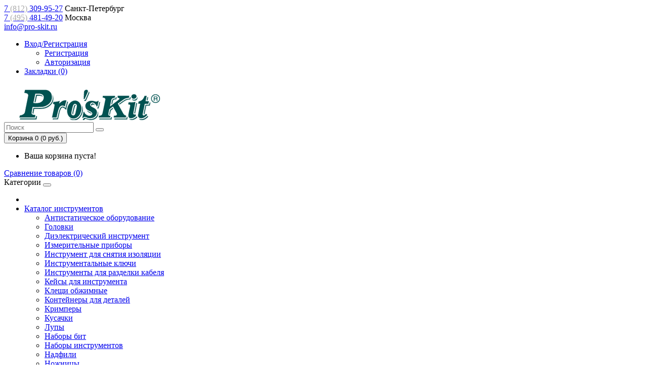

--- FILE ---
content_type: text/html; charset=utf-8
request_url: https://pro-skit.ru/proskit-pt-5202f
body_size: 8136
content:
<!DOCTYPE html>
<!--[if IE]><![endif]-->
<!--[if IE 8 ]><html dir="ltr" lang="ru" class="ie8"><![endif]-->
<!--[if IE 9 ]><html dir="ltr" lang="ru" class="ie9"><![endif]-->
<!--[if (gt IE 9)|!(IE)]><!-->
<html dir="ltr" lang="ru">
<!--<![endif]-->
<head>
<script type="text/javascript">(window.Image ? (new Image()) : document.createElement('img')).src = 'https://vk.com/rtrg?p=VK-RTRG-180670-aVWkI';</script>
<meta charset="UTF-8" />
<meta name="viewport" content="width=device-width, initial-scale=1">
<meta http-equiv="X-UA-Compatible" content="IE=edge">
<link rel=icon href=favicon.ico type=image/x-icon>
<title>PT-5202F ProsKit Мини-шлифмашина Pro'sKit PT-5202F  купить в Санкт-Петербурге и Москве</title>
<base href="https://pro-skit.ru/" />
<meta name="description" content="PT-5202F ProsKit Мини-шлифмашина Pro'sKit PT-5202F  купить в Санкт-Петербурге и Москве" />
<meta name="keywords" content= "ProsKit PT-5202F" />
<script src="catalog/view/javascript/jquery/jquery-2.1.1.min.js" type="text/javascript"></script>
<link href="catalog/view/javascript/bootstrap/css/bootstrap.min.css" rel="stylesheet" media="screen" />
				
				<script src="catalog/view/javascript/mf/jquery-ui.min.js" type="text/javascript"></script>
			
<script src="catalog/view/javascript/bootstrap/js/bootstrap.min.js" type="text/javascript"></script>
<link href="catalog/view/javascript/font-awesome/css/font-awesome.min.css" rel="stylesheet" type="text/css" />
<link href="//fonts.googleapis.com/css?family=Open+Sans:400,400i,300,700" rel="stylesheet" type="text/css" />
<link href="catalog/view/theme/default/stylesheet/stylesheet.css" rel="stylesheet">
<link href="catalog/view/javascript/jquery/magnific/magnific-popup.css" type="text/css" rel="stylesheet" media="screen" />
<link href="catalog/view/javascript/jquery/datetimepicker/bootstrap-datetimepicker.min.css" type="text/css" rel="stylesheet" media="screen" />
<script src="catalog/view/javascript/common.js" type="text/javascript"></script>
<link href="http://pro-skit.ru/proskit-pt-5202f" rel="canonical" />
<script src="catalog/view/javascript/jquery/magnific/jquery.magnific-popup.min.js" type="text/javascript"></script>
<script src="catalog/view/javascript/jquery/datetimepicker/moment.js" type="text/javascript"></script>
<script src="catalog/view/javascript/jquery/datetimepicker/bootstrap-datetimepicker.min.js" type="text/javascript"></script>

</head>
<body class="product-product-2557">
<nav id="top">
  <div class="container">
  	   	       
        <div class="col-sm-8 header-phone-number">
        <div class="col-sm-6">
                    <span class="graphic phone-number"><i class="fa fa-phone" aria-hidden="true"></i> <a href="tel:78123099527">7 <span style="color:#aaa">(812)</span> 309-95-27</a>  Санкт-Петербург</span><br />
            <span class="graphic phone-number"><i class="fa fa-phone" aria-hidden="true"></i> <a href="tel:74954814920">7 <span style="color:#aaa">(495)</span> 481-49-20</a>  Москва</span>
            
        </div>
         <div class="col-sm-6 center-header">
            <span class="graphic phone-number"><i class="fa fa-envelope" aria-hidden="true"></i> <a href="mailto:info@pro-skit.ru" target="_top">info@pro-skit.ru</a></span><br />
         </div>
        </div>
		
		
    
    <div id="top-links" class="nav pull-right col-md-4">
      <ul class="list-inline">
        
        <li class="dropdown"><a href="https://pro-skit.ru/my-account/" title="Вход/Регистрация" class="dropdown-toggle" data-toggle="dropdown"><i class="fa fa-user"></i> <span class="hidden-xs hidden-sm hidden-md">Вход/Регистрация</span> <span class="caret"></span></a>
          <ul class="dropdown-menu dropdown-menu-right">
                        <li><a href="https://pro-skit.ru/simpleregister/">Регистрация</a></li>
            <li><a href="https://pro-skit.ru/login/">Авторизация</a></li>
                      </ul>
        </li>
        <li><a href="https://pro-skit.ru/wishlist/" id="wishlist-total" title="Закладки (0)"><i class="fa fa-heart"></i> <span class="hidden-xs hidden-sm hidden-md">Закладки (0)</span></a></li>
        <!--<li><a href="https://pro-skit.ru/simplecheckout/" title="Корзина"><i class="fa fa-shopping-cart"></i> <span class="hidden-xs hidden-sm hidden-md">Корзина</span></a></li>-->
        <!--<li><a href="https://pro-skit.ru/simplecheckout/" title="Оформление заказа"><i class="fa fa-share"></i> <span class="hidden-xs hidden-sm hidden-md">Оформление заказа</span></a></li>-->
      </ul>
    </div>
  </div>
</nav>
<header>
  <div class="container">
    <div class="row">
      <div class="col-sm-4">
        <div id="logo">
                    <a href="http://pro-skit.ru/"><img src="https://pro-skit.ru/image/catalog/logo.png" title="ООО «ЕТК-Комплект»" alt="ООО «ЕТК-Комплект»" class="img-responsive" /></a>
                  </div>
      </div>
      <div class="col-sm-5"><div id="search" class="input-group">
  <input type="text" name="search" value="" placeholder="Поиск" class="form-control input-lg" />
  <span class="input-group-btn">
    <button type="button" class="btn btn-default btn-lg"><i class="fa fa-search"></i></button>
  </span>
</div>      </div>
      <div class="col-sm-3">
      	<div class="opencart">
        	<div id="cart" class="btn-group btn-block">
  <button type="button" data-toggle="dropdown" data-loading-text="Загрузка..." class="btn btn-inverse btn-block btn-lg dropdown-toggle"><i class="fa fa-shopping-cart fa-5x"></i> <span id="cart-total">Корзина 0 (0 руб.)</span></button>
  <ul class="dropdown-menu pull-right">
        <li>
      <p class="text-center">Ваша корзина пуста!</p>
    </li>
      </ul>
</div>
        </div>
        <div class="opencampare">
      		<a href="http://pro-skit.ru/compare-products/" id="compare-total">Сравнение товаров (0)</a>
        </div>
      </div>
    </div>
  </div>
</header>
<div>
  <nav id="menu" class="navbar">
  	<div class="container">
    <div class="navbar-header"><span id="category" class="visible-xs">Категории</span>
      <button type="button" class="btn btn-navbar navbar-toggle" data-toggle="collapse" data-target=".navbar-ex1-collapse"><i class="fa fa-bars"></i></button>
    </div>
    <div class="collapse navbar-collapse navbar-ex1-collapse ">
      <ul class="nav navbar-nav">
      	<li><a href="http://pro-skit.ru/"><i class="fa fa-home" aria-hidden="true"></i></a></li>
                        <li class="dropdown"><a href="http://pro-skit.ru/index.php?route=product/category&amp;path=76" class="dropdown-toggle" data-toggle="">Каталог инструментов</a>
          <div class="dropdown-menu">
            <div class="dropdown-inner">
                            <ul class="list-unstyled">
                                <li><a href="http://pro-skit.ru/catalogs/antistaticheskoe-oborudovanie/">Антистатическое оборудование</a></li>
                                <li><a href="http://pro-skit.ru/catalogs/golovki/">Головки</a></li>
                                <li><a href="http://pro-skit.ru/catalogs/dielektricheskiy-instrument/">Диэлектрический инструмент</a></li>
                                <li><a href="http://pro-skit.ru/catalogs/izmeritelnye-pribory/">Измерительные приборы</a></li>
                                <li><a href="http://pro-skit.ru/catalogs/instrument-dlya-snyatiya-izolyatsii/">Инструмент для снятия изоляции</a></li>
                                <li><a href="http://pro-skit.ru/catalogs/instrumentalnye-klyuchi/">Инструментальные ключи</a></li>
                                <li><a href="http://pro-skit.ru/catalogs/instrument-dlya-razdelki-kabelya/">Инструменты для разделки кабеля</a></li>
                                <li><a href="http://pro-skit.ru/catalogs/kejs-dlya-instrumenta/">Кейсы для инструмента</a></li>
                                <li><a href="http://pro-skit.ru/catalogs/obzhimnye-kleshchi/">Клещи обжимные</a></li>
                                <li><a href="http://pro-skit.ru/catalogs/kontejneryi-dly-detaleyi/">Контейнеры для деталей</a></li>
                                <li><a href="http://pro-skit.ru/catalogs/krimper/">Кримперы</a></li>
                                <li><a href="http://pro-skit.ru/catalogs/kusachki/">Кусачки</a></li>
                                <li><a href="http://pro-skit.ru/catalogs/lupa/">Лупы</a></li>
                                <li><a href="http://pro-skit.ru/catalogs/nabor-bit/">Наборы бит</a></li>
                                <li><a href="http://pro-skit.ru/catalogs/nabory-instrumentov/">Наборы инструментов</a></li>
                                <li><a href="http://pro-skit.ru/catalogs/nadfil/">Надфили</a></li>
                                <li><a href="http://pro-skit.ru/catalogs/nozhnicy/">Ножницы</a></li>
                                <li><a href="http://pro-skit.ru/catalogs/otvertka/">Отвертки</a></li>
                                <li><a href="http://pro-skit.ru/catalogs/payalnoe-oborudovanie/">Паяльное оборудование</a></li>
                                <li><a href="http://pro-skit.ru/catalogs/pintset/">Пинцеты</a></li>
                                <li><a href="http://pro-skit.ru/catalogs/ploskogubcy/">Плоскогубцы</a></li>
                                <li><a href="http://pro-skit.ru/catalogs/skalpel/">Скальпели</a></li>
                                <li><a href="http://pro-skit.ru/catalogs/stripper/">Стрипперы</a></li>
                                <li><a href="http://pro-skit.ru/catalogs/elektroinstrument/">Электроинструмент</a></li>
                                <li><a href="http://pro-skit.ru/catalogs/optovolokonnye-sistemy/">Оптоволоконные системы</a></li>
                                <li><a href="http://pro-skit.ru/catalogs/rabochie-prisposobleniya/">Различные рабочие приспособления</a></li>
                              </ul>
                          </div>
            <!--<a href="http://pro-skit.ru/index.php?route=product/category&amp;path=76" class="see-all">Весь каталог</a></div>-->
        </li>
                                  <li><a href="http://pro-skit.ru/rekvizity">Реквизиты</a></li>
                  <li><a href="http://pro-skit.ru/sertificates">Сертификаты</a></li>
                  <li><a href="http://pro-skit.ru/delivery">Доставка</a></li>
                  <li><a href="http://pro-skit.ru/catalogpdf">Каталог PDF</a></li>
                <li><a href="http://pro-skit.ru/contact/"><span class="hidden-xs hidden-sm hidden-md">Контакты</span></a></li>
      </ul>
    </div>
    </div>
  </nav>
</div>
<div class="container">
	<ul class="breadcrumb" >
											<li itemscope itemtype="http://data-vocabulary.org/Breadcrumb"><a href="http://pro-skit.ru/" itemprop="url"><span itemprop="title"><i class="fa fa-home"></i></span></a></li>
												<li itemscope itemtype="http://data-vocabulary.org/Breadcrumb"><a href="http://pro-skit.ru/index.php?route=product/category&amp;path=76" itemprop="url"><span itemprop="title">Каталог инструментов</span></a></li>
												<li itemscope itemtype="http://data-vocabulary.org/Breadcrumb" class="end"><a href="http://pro-skit.ru/proskit-pt-5202f" itemprop="url"></a><span itemprop="title">Мини-шлифмашина Pro'sKit PT-5202F</span></li>
						</ul>
	<div class="row">									<div id="content" class="col-sm-12">
						<div class="row">
																<div class="col-sm-8">
											<ul class="thumbnails">
															<li><a class="thumbnail" href="https://pro-skit.ru/image/cache/catalog/power-tools/pt-5202f-mini-grinder-set-230v/mini-grinder-set-230v_1-500x500.jpg" title="Мини-шлифмашина Pro'sKit PT-5202F"><img src="https://pro-skit.ru/image/cache/catalog/power-tools/pt-5202f-mini-grinder-set-230v/mini-grinder-set-230v_1-228x228.jpg" id="zoom_01" data-zoom-image="https://pro-skit.ru/image/cache/catalog/power-tools/pt-5202f-mini-grinder-set-230v/mini-grinder-set-230v_1-500x500.jpg"  title="Мини-шлифмашина Pro'sKit PT-5202F" alt="Мини-шлифмашина Pro'sKit PT-5202F" /></a></li>
																															<li class="image-additional"><a class="thumbnail" href="https://pro-skit.ru/image/cache/catalog/power-tools/pt-5202f-mini-grinder-set-230v/mini-grinder-set-230v_2-500x500.jpg" title="Мини-шлифмашина Pro'sKit PT-5202F"> <img src="https://pro-skit.ru/image/cache/catalog/power-tools/pt-5202f-mini-grinder-set-230v/mini-grinder-set-230v_2-74x74.jpg" title="Мини-шлифмашина Pro'sKit PT-5202F" alt="Мини-шлифмашина Pro'sKit PT-5202F" /></a></li>
																	<li class="image-additional"><a class="thumbnail" href="https://pro-skit.ru/image/cache/catalog/power-tools/pt-5202f-mini-grinder-set-230v/mini-grinder-set-230v_3-500x500.jpg" title="Мини-шлифмашина Pro'sKit PT-5202F"> <img src="https://pro-skit.ru/image/cache/catalog/power-tools/pt-5202f-mini-grinder-set-230v/mini-grinder-set-230v_3-74x74.jpg" title="Мини-шлифмашина Pro'sKit PT-5202F" alt="Мини-шлифмашина Pro'sKit PT-5202F" /></a></li>
																	<li class="image-additional"><a class="thumbnail" href="https://pro-skit.ru/image/cache/catalog/power-tools/pt-5202f-mini-grinder-set-230v/mini-grinder-set-230v_4-500x500.jpg" title="Мини-шлифмашина Pro'sKit PT-5202F"> <img src="https://pro-skit.ru/image/cache/catalog/power-tools/pt-5202f-mini-grinder-set-230v/mini-grinder-set-230v_4-74x74.jpg" title="Мини-шлифмашина Pro'sKit PT-5202F" alt="Мини-шлифмашина Pro'sKit PT-5202F" /></a></li>
																	<li class="image-additional"><a class="thumbnail" href="https://pro-skit.ru/image/cache/catalog/power-tools/pt-5202f-mini-grinder-set-230v/mini-grinder-set-230v_5-500x500.jpg" title="Мини-шлифмашина Pro'sKit PT-5202F"> <img src="https://pro-skit.ru/image/cache/catalog/power-tools/pt-5202f-mini-grinder-set-230v/mini-grinder-set-230v_5-74x74.jpg" title="Мини-шлифмашина Pro'sKit PT-5202F" alt="Мини-шлифмашина Pro'sKit PT-5202F" /></a></li>
																					</ul>
										<!-- product recomend start-->
										<!-- product recomend end-->
					<ul class="nav nav-tabs">
						<li class="active"><a href="#tab-description" data-toggle="tab">Описание</a></li>
													<li><a href="#tab-specification" data-toggle="tab">Сервис и доп. информация</a></li>
																	</ul>
					<div class="tab-content">
						<div class="tab-pane active" id="tab-description">

<p>Мини-шлифмашина Pro'sKit PT-5202F с набором аксессуаров предназначен для сверления, фрезерования, шлифования, полирования, гравирования, резки и очистки.</p>
<ul>
<li>Точный инструмент для различных задач</li>
<li>Компактный и мощный прибор</li>
<li>Комфортный прорезиненный корпус</li>
<li>Светодиодная подсветка</li>
<li>Кнопка блокировки патрона</li>
<li>Эргономичный дизайн</li>
<li>Адаптер входит в комплект, в наборе 21 предмет</li>
<li>Прочный пластиковый кейс</li>
</ul><h3>Загрузки</h3><a href="/image/catalog/instructions/pt_5202usermanual.pdf" target="_blank">Инструкция по эксплуатации (англ.)</a></div>
													<div class="tab-pane" id="tab-specification">
								<table class="table table-bordered">
																			<thead>
											<tr>
												<td colspan="2"><strong>Общая информация</strong></td>
											</tr>
										</thead>
										<tbody>
																							<tr>
													<td>Производитель</td>
													<td>Proskit</td>
												</tr>
																							<tr>
													<td>Вес, кг</td>
													<td>0.01</td>
												</tr>
																					</tbody>
																	</table>
							</div>
																	</div>
				</div>
																	<div class="col-sm-4">
					<h1 class="product-header">Мини-шлифмашина Pro'sKit PT-5202F</h1>
					<ul class="list-unstyled">
													<li>Производитель: <a href="http://pro-skit.ru/proskit">Pro'sKit</a></li>
												<li>Модель: PT-5202F</li>
												<li><span class="bold-red">Наличие: 60</span></li>
																					<li><span class="bold-red">Готов к отгрузке: 01 января 2026</span></li>
																		</ul>
											<ul class="list-unstyled">
															<li><p class="price-text">1 952 руб.</p></li>
														
																											</ul>
																<div id="product">
																					<div class="form-group">
								<label class="control-label" for="input-quantity">Количество</label>
								<input type="text" name="quantity" value="1" size="2" id="input-quantity" class="form-control" />
								<input type="hidden" name="product_id" value="2557" />
								<br />
								<button type="button" id="button-cart" data-loading-text="Загрузка..." class="btn btn-primary btn-lg btn-block">Купить</button>
							</div>
														<div class="form-group">
								<div class="btn-group">
									<button type="button" data-toggle="tooltip" class="btn btn-default" title="В закладки" onclick="wishlist.add('2557');"><i class="fa fa-heart"></i></button>
									<button type="button" data-toggle="tooltip" class="btn btn-default" title="В сравнение" onclick="compare.add('2557');"><i class="fa fa-exchange"></i></button>
								</div>
							</div>
						</div>
															<script src="//yastatic.net/es5-shims/0.0.2/es5-shims.min.js"></script>
					<script src="//yastatic.net/share2/share.js"></script>
					<div class="ya-share2" data-services="collections,vkontakte,facebook,odnoklassniki,moimir,gplus,twitter,linkedin,viber,whatsapp"></div>
				</div>
			</div>
							<h3>Рекомендуемые товары</h3>
				<div class="row">
																																			<div class="col-lg-3 col-md-3 col-sm-6 col-xs-12">
							<div class="product-thumb transition">
								<div class="image"><a href="http://pro-skit.ru/proskit-1pk-291"><img src="https://pro-skit.ru/image/cache/catalog/demo/1pk-291-80x80.jpg" alt="Кусачки изогнутые с тонкими длинными концами и рессорной возвратной пружиной ProsKit 1PK-291 (125 мм.)" title="Кусачки изогнутые с тонкими длинными концами и рессорной возвратной пружиной ProsKit 1PK-291 (125 мм.)" class="img-responsive" /></a></div>
								<div class="caption">
								<h4><a href="http://pro-skit.ru/proskit-1pk-291">Кусачки изогнутые с тонкими длинными концами и рессорной возвратной пружиной ProsKit 1PK-291 (125 мм.)</a></h4>
								<p>Резка медной проволоки диаметром до 1.6 мм.Резка стальной проволоки до 1 мм.Рессорная сталь AISI 420..</p>
								<p class="price">
																																								1 905 руб.																																															</p>
								<p class="quantity">
																		<span>В наличии: по запросу</span>
																	</p>
																</div>
								<div class="dopbuttons">
										<button type="button" data-toggle="tooltip" title="В закладки" onclick="wishlist.add('285');"><i class="fa fa-heart"></i></button>
										<button type="button" data-toggle="tooltip" title="В сравнение" onclick="compare.add('285');"><i class="fa fa-exchange"></i></button>
									</div>
								<div class="button-group">
									<button type="button" class="addtocartbtn" onclick="cart.add('285', '1');"><span class="addtocarttext">Добавить в корзину</span></button>
									
								</div>
							</div>
						</div>
													<div class="clearfix visible-md"></div>
																																										<div class="col-lg-3 col-md-3 col-sm-6 col-xs-12">
							<div class="product-thumb transition">
								<div class="image"><a href="http://pro-skit.ru/proskit-9ss-201-t"><img src="https://pro-skit.ru/image/cache/catalog/soldering/9ss-201-t-replacement-tipfor-ss-201ss-201e/replacement-tipfor-ss-201ss-201e_1-80x80.jpg" alt="Жало для паяльника ProsKit 9SS-201-T" title="Жало для паяльника ProsKit 9SS-201-T" class="img-responsive" /></a></div>
								<div class="caption">
								<h4><a href="http://pro-skit.ru/proskit-9ss-201-t">Жало для паяльника ProsKit 9SS-201-T</a></h4>
								<p>..</p>
								<p class="price">
																																								По запросу																																															</p>
								<p class="quantity">
																		<span>В наличии: по запросу</span>
																	</p>
																</div>
								<div class="dopbuttons">
										<button type="button" data-toggle="tooltip" title="В закладки" onclick="wishlist.add('2331');"><i class="fa fa-heart"></i></button>
										<button type="button" data-toggle="tooltip" title="В сравнение" onclick="compare.add('2331');"><i class="fa fa-exchange"></i></button>
									</div>
								<div class="button-group">
									<button type="button" class="addtocartbtn" onclick="cart.add('2331', '1');"><span class="addtocarttext">Добавить в корзину</span></button>
									
								</div>
							</div>
						</div>
																																										<div class="col-lg-3 col-md-3 col-sm-6 col-xs-12">
							<div class="product-thumb transition">
								<div class="image"><a href="http://pro-skit.ru/proskit-61103"><img src="https://pro-skit.ru/image/cache/catalog/td/ProsKit_61103_983492_1731093-80x80.jpg" alt="Клеевой стержень ProsKit 61103" title="Клеевой стержень ProsKit 61103" class="img-responsive" /></a></div>
								<div class="caption">
								<h4><a href="http://pro-skit.ru/proskit-61103">Клеевой стержень ProsKit 61103</a></h4>
								<p>


Совместим:

Пистолет для склеивания расплавленным клеем Pro'sKit GK-380BПистолет для склеивания р..</p>
								<p class="price">
																																								По запросу																																															</p>
								<p class="quantity">
																		<span>В наличии: по запросу</span>
																	</p>
																</div>
								<div class="dopbuttons">
										<button type="button" data-toggle="tooltip" title="В закладки" onclick="wishlist.add('2563');"><i class="fa fa-heart"></i></button>
										<button type="button" data-toggle="tooltip" title="В сравнение" onclick="compare.add('2563');"><i class="fa fa-exchange"></i></button>
									</div>
								<div class="button-group">
									<button type="button" class="addtocartbtn" onclick="cart.add('2563', '1');"><span class="addtocarttext">Добавить в корзину</span></button>
									
								</div>
							</div>
						</div>
																					</div>
									</div>
		</div>
</div>
<script type="text/javascript"><!--
$('select[name=\'recurring_id\'], input[name="quantity"]').change(function(){
	$.ajax({
		url: 'index.php?route=product/product/getRecurringDescription',
		type: 'post',
		data: $('input[name=\'product_id\'], input[name=\'quantity\'], select[name=\'recurring_id\']'),
		dataType: 'json',
		beforeSend: function() {
			$('#recurring-description').html('');
		},
		success: function(json) {
			$('.alert, .text-danger').remove();

			if (json['success']) {
				$('#recurring-description').html(json['success']);
			}
		}
	});
});
//--></script>
<script type="text/javascript"><!--
function products_add_cart(elem,id){
	var td = elem.closest('td');
	var data = {quantity: $(td).children('.input_minus_plus_wrapper').children('.input_quantity_products').val(),product_id: id};
	$.ajax({
		url: 'index.php?route=checkout/cart/add',
		type: 'post',
		data: data,
		dataType: 'json',
		beforeSend: function() {
			$('#button-cart').button('loading');
		},
		complete: function() {
			$('#button-cart').button('reset');
		},
		success: function(json) {
			$('.alert, .text-danger').remove();
			$('.form-group').removeClass('has-error');

			if (json['error']) {
				if (json['error']['option']) {
					for (i in json['error']['option']) {
						var element = $('#input-option' + i.replace('_', '-'));

						if (element.parent().hasClass('input-group')) {
							element.parent().after('<div class="text-danger">' + json['error']['option'][i] + '</div>');
						} else {
							element.after('<div class="text-danger">' + json['error']['option'][i] + '</div>');
						}
					}
				}

				if (json['error']['recurring']) {
					$('select[name=\'recurring_id\']').after('<div class="text-danger">' + json['error']['recurring'] + '</div>');
				}

				// Highlight any found errors
				$('.text-danger').parent().addClass('has-error');
			}

			if (json['success']) {
				$('.breadcrumb').after('<div class="alert alert-success">' + json['success'] + '<button type="button" class="close" data-dismiss="alert">&times;</button></div>');

				$('#cart > button').html('<i class="fa fa-shopping-cart"></i> ' + json['total']);

				$('html, body').animate({ scrollTop: 0 }, 'slow');

				$('#cart > ul').load('index.php?route=common/cart/info ul li');
			}
		},
				error: function(xhr, ajaxOptions, thrownError) {
						alert(thrownError + "\r\n" + xhr.statusText + "\r\n" + xhr.responseText);
				}
	});
};
//--></script> 
<script type="text/javascript"><!--
$('#button-cart').on('click', function() {
	$.ajax({
		url: 'index.php?route=checkout/cart/add',
		type: 'post',
		data: $('#product input[type=\'text\'], #product input[type=\'hidden\'], #product input[type=\'radio\']:checked, #product input[type=\'checkbox\']:checked, #product select, #product textarea'),
		dataType: 'json',
		beforeSend: function() {
			$('#button-cart').button('loading');
		},
		complete: function() {
			$('#button-cart').button('reset');
		},
		success: function(json) {
			$('.alert, .text-danger').remove();
			$('.form-group').removeClass('has-error');

			if (json['error']) {
				if (json['error']['option']) {
					for (i in json['error']['option']) {
						var element = $('#input-option' + i.replace('_', '-'));

						if (element.parent().hasClass('input-group')) {
							element.parent().after('<div class="text-danger">' + json['error']['option'][i] + '</div>');
						} else {
							element.after('<div class="text-danger">' + json['error']['option'][i] + '</div>');
						}
					}
				}

				if (json['error']['recurring']) {
					$('select[name=\'recurring_id\']').after('<div class="text-danger">' + json['error']['recurring'] + '</div>');
				}

				// Highlight any found errors
				$('.text-danger').parent().addClass('has-error');
			}

			if (json['success']) {
				$('.breadcrumb').after('<div class="alert alert-success">' + json['success'] + '<button type="button" class="close" data-dismiss="alert">&times;</button></div>');

				$('#cart > button').html('<i class="fa fa-shopping-cart"></i> ' + json['total']);

				$('html, body').animate({ scrollTop: 0 }, 'slow');

				$('#cart > ul').load('index.php?route=common/cart/info ul li');
			}
		},
				error: function(xhr, ajaxOptions, thrownError) {
						alert(thrownError + "\r\n" + xhr.statusText + "\r\n" + xhr.responseText);
				}
	});
});
//--></script>
<script type="text/javascript"><!--
$('.date').datetimepicker({
	pickTime: false
});

$('.datetime').datetimepicker({
	pickDate: true,
	pickTime: true
});

$('.time').datetimepicker({
	pickDate: false
});

$('button[id^=\'button-upload\']').on('click', function() {
	var node = this;

	$('#form-upload').remove();

	$('body').prepend('<form enctype="multipart/form-data" id="form-upload" style="display: none;"><input type="file" name="file" /></form>');

	$('#form-upload input[name=\'file\']').trigger('click');

	if (typeof timer != 'undefined') {
			clearInterval(timer);
	}

	timer = setInterval(function() {
		if ($('#form-upload input[name=\'file\']').val() != '') {
			clearInterval(timer);

			$.ajax({
				url: 'index.php?route=tool/upload',
				type: 'post',
				dataType: 'json',
				data: new FormData($('#form-upload')[0]),
				cache: false,
				contentType: false,
				processData: false,
				beforeSend: function() {
					$(node).button('loading');
				},
				complete: function() {
					$(node).button('reset');
				},
				success: function(json) {
					$('.text-danger').remove();

					if (json['error']) {
						$(node).parent().find('input').after('<div class="text-danger">' + json['error'] + '</div>');
					}

					if (json['success']) {
						alert(json['success']);

						$(node).parent().find('input').attr('value', json['code']);
					}
				},
				error: function(xhr, ajaxOptions, thrownError) {
					alert(thrownError + "\r\n" + xhr.statusText + "\r\n" + xhr.responseText);
				}
			});
		}
	}, 500);
});
//--></script>
<script type="text/javascript"><!--
$('#review').delegate('.pagination a', 'click', function(e) {
		e.preventDefault();

		$('#review').fadeOut('slow');

		$('#review').load(this.href);

		$('#review').fadeIn('slow');
});

$('#review').load('index.php?route=product/product/review&product_id=2557');

$('#button-review').on('click', function() {
	$.ajax({
		url: 'index.php?route=product/product/write&product_id=2557',
		type: 'post',
		dataType: 'json',
		data: $("#form-review").serialize(),
		beforeSend: function() {
			$('#button-review').button('loading');
		},
		complete: function() {
			$('#button-review').button('reset');
		},
		success: function(json) {
			$('.alert-success, .alert-danger').remove();

			if (json['error']) {
				$('#review').after('<div class="alert alert-danger"><i class="fa fa-exclamation-circle"></i> ' + json['error'] + '</div>');
			}

			if (json['success']) {
				$('#review').after('<div class="alert alert-success"><i class="fa fa-check-circle"></i> ' + json['success'] + '</div>');

				$('input[name=\'name\']').val('');
				$('textarea[name=\'text\']').val('');
				$('input[name=\'rating\']:checked').prop('checked', false);
			}
		}
	});
});

$(document).ready(function() {
	$('.thumbnails').magnificPopup({
		type:'image',
		delegate: 'a',
		gallery: {
			enabled:true
		}
	});
});
//--></script>
<footer>
  <div class="container">
    <div class="row">      
       <div class="col-sm-3">
        <p class="information-title">Наши контакты</p>
        <ul class="list-unstyled">
          <li><i class="fa fa-phone" aria-hidden="true"></i> <a href="tel:+78123099527"> +7 (812) 309-95-27</a> Санкт-Петербург</li>
          <li><i class="fa fa-phone" aria-hidden="true"></i>  <a href="tel:+74954814920">+7 (495) 481-49-20 </a> Москва</li>
          <li><i class="fa fa-envelope"></i>    <a href="mailto:info@pro-skit.ru"> info@pro-skit.ru</a></li>
          <li><i class="fa fa-youtube" aria-hidden="true"></i><a href="https://www.youtube.com/channel/UCNzoadJz0y8tfpVjvRN2gRw" target="_blank"> Наш канал YouTube</a></li>
          <i class="fa fa-vk" aria-hidden="true"></i>    <a href="https://vk.com/proskit78" target="_blank"> Группа вКонтакте</a></li>       
        </ul>
      </div>
	  
	  <div class="col-sm-3">
        <p class="information-title">Наши проекты</p>
        <ul class="list-unstyled manufacturer-logo-footer">
          <li><img src="/image/catalog/logotips/short/etk-logo-square.png"/><a href="http://etk-komplekt.ru" target="_blank">ETK-Комплект</a><span>(все оборудование)</span></li>
		  <li><img src="/image/catalog/logotips/short/weller-logo-square.png"/><a href="http://weller-wd.ru" target="_blank">Weller</a><span>(паяльное оборудование)</span></li>
		  <li><img src="/image/catalog/logotips/short/kurtz-ersa-logo-square.png"/><a href="http://ersa-kurtz.ru" target="_blank">Ersa</a><span>(паяльное оборудование)</span></li>
	  <li><img src="/image/catalog/logotips/short/kvt-logo-square.png"/><a href="https://kvt-instrument.com" target="_blank">КВТ</a><span>(инструменты)</span></li>
<li><img src="/image/catalog/logotips/short/testo-logo-square.png"/><a href="https://testo-pribory.ru" target="_blank">Testo</a><span>(измерительные приборы)</span></li>
        </ul>
      </div>
	  
		<div class="col-sm-3">
		<p class="information-title" style="visibility: hidden">Наши проекты</p>
        <ul class="list-unstyled manufacturer-logo-footer">
		  <li><img src="/image/catalog/logotips/short/bernstein-logo-square.png"/><a href="http://bernstein-vde.ru" target="_blank">Bernstein</a><span>(инструменты)</span></li>	
		  <li><img src="/image/catalog/logotips/short/tdk-lambda-logo-square.png"/><a href="http://lambda-tdk.ru" target="_blank">TDK-Lambda</a><span>(источники питания)</span></li>
		  <li><img src="/image/catalog/logotips/short/mean-well-logo-square.png"/><a href="http://meanwellpower.ru" target="_blank">Mean Well</a><span>(источники питания)</span></li>
		  <li><img src="/image/catalog/logotips/short/artesyn-logo-square.png"/><a href="https://artesyn.su" target="_blank">Artesyn</a><span>(источники питания)</span></li>
		  
        </ul>
      </div>
	  
		<div class="col-sm-3">
		<p class="information-title" style="visibility: hidden">Наши проекты</p>
        <ul class="list-unstyled manufacturer-logo-footer">
			<li><img src="/image/catalog/logotips/short/proxxon-logo-square.png"/><a href="http://proxxon.tech" target="_blank">Proxxon</a><span>(инструменты)</span></li>
			<li><img src="/image/catalog/logotips/short/itech-logo-square.png"/><a href="https://itechate.su" target="_blank">ITECH</a><span>(измерительные приборы)</span></li>
			<li><img src="/image/catalog/logotips/short/hakko-logo-square.png"/><a href="https://hakko.su" target="_blank">Hakko</a><span>(паяльное оборудование)</span></li>
        </ul>
      </div>
     
      
    </div>   
  </div>
  <div class="container">
  	<div class="row">
		<div class="col-md-12">
		<p class="footer-small">Данный интернет-сайт и материалы, размещенные на нем, носят исключительно информационный характер и не являются публичной офертой, определяемой положениями статьи 437 Гражданского кодекса РФ.</p>
		</div>
	</div>
	</div>
</footer>
<script>
	jQuery(document).ready(function($) {
	var url=document.location.href;
	$.each($("#menu .nav > li > a"),function(){
	if(this.href==url){$(this).addClass('activeCSS');};
	});
	})(jQuery);
</script>
<!-- Yandex.Metrika counter -->
<script type="text/javascript" >
   (function(m,e,t,r,i,k,a){m[i]=m[i]||function(){(m[i].a=m[i].a||[]).push(arguments)};
   m[i].l=1*new Date();k=e.createElement(t),a=e.getElementsByTagName(t)[0],k.async=1,k.src=r,a.parentNode.insertBefore(k,a)})
   (window, document, "script", "https://mc.yandex.ru/metrika/tag.js", "ym");

   ym(40521240, "init", {
        clickmap:true,
        trackLinks:true,
        accurateTrackBounce:true,
        webvisor:true
   });
</script>
<noscript><div><img src="https://mc.yandex.ru/watch/40521240" style="position:absolute; left:-9999px;" alt="" /></div></noscript>
<!-- /Yandex.Metrika counter -->
 <script src="//code.jivosite.com/widget.js" jv-id="iDu22KOMdF" async></script>
 <!-- JIVOSITE  -->
 
 <!-- ROISTAT счетчик -->
<script>
(function(w, d, s, h, id) {
    w.roistatProjectId = id; w.roistatHost = h;
    var p = d.location.protocol == "https:" ? "https://" : "http://";
    var u = /^.*roistat_visit=[^;]+(.*)?$/.test(d.cookie) ? "/dist/module.js" : "/api/site/1.0/"+id+"/init?referrer="+encodeURIComponent(d.location.href);
    var js = d.createElement(s); js.charset="UTF-8"; js.async = 1; js.src = p+h+u; var js2 = d.getElementsByTagName(s)[0]; js2.parentNode.insertBefore(js, js2);
})(window, document, 'script', 'cloud.roistat.com', '2be0d0333156e2524542d3c42ddfd0a4');
</script>
<!-- /ROISTAT счетчик -->
 <!-- BEGIN JIVOSITE INTEGRATION WITH ROISTAT -->
<script>
(function(w, d, s, h) {
    w.roistatWithJivoSiteIntegrationWebHook = 'https://cloud.roistat.com/integration/webhook?key=2e479933d63cb14c525b8293e5463199';
    var p = d.location.protocol == "https:" ? "https://" : "http://";
    var u = "/static/marketplace/JivoSite/script.js";
    var js = d.createElement(s); js.async = 1; js.src = p+h+u; var js2 = d.getElementsByTagName(s)[0]; js2.parentNode.insertBefore(js, js2);
    })(window, document, 'script', 'cloud.roistat.com');
</script>
<!-- END JIVOSITE INTEGRATION WITH ROISTAT -->

				<script src="catalog/view/javascript/jquery.elevatezoom.min.js" type="text/javascript"></script>
				<script type="text/javascript">
				$(document).ready(function(){
					$("#zoom_01").elevateZoom({
						cursor:"crosshair",
						zoomWindowFadeIn:500,
						zoomWindowFadeOut:750,
						lensFadeIn:500,
						lensFadeOut:500
					})
				});
				
				$(window).on("resize",function(){
					if ($(this).width() < 900) {
						$("#zoom_01").elevateZoom({cursor:"crosshair", zoomType:"inner", zoomWindowFadeIn:500, zoomWindowFadeOut:750, lensFadeIn:500, lensFadeOut:500});
					} else {
						$("#zoom_01").elevateZoom({cursor:"crosshair",zoomType:"window",zoomWindowFadeIn:500,zoomWindowFadeOut:750,lensFadeIn:500,lensFadeOut:500});
					}
				});
				</script>  
			
</body></html>